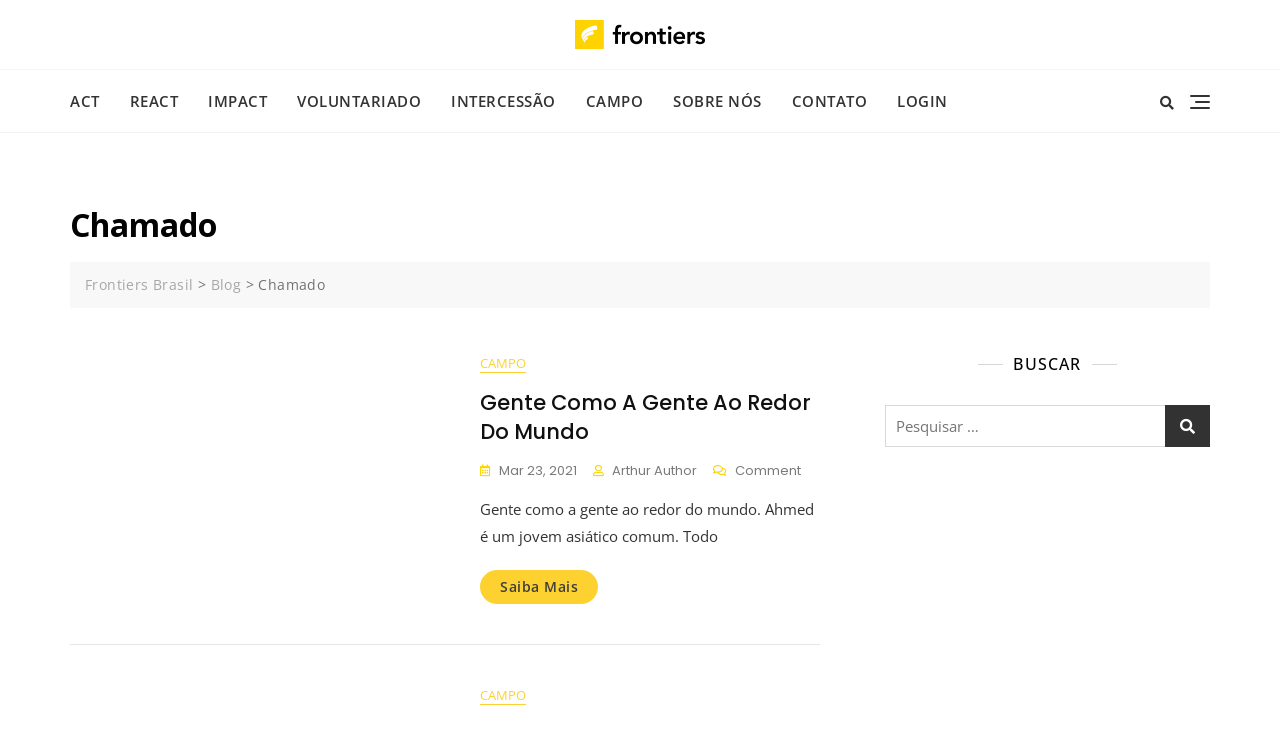

--- FILE ---
content_type: text/css
request_url: https://www.frontiers.org.br/wp-content/themes/gutener-charity-ngo/style.css?ver=6.5.7
body_size: 12361
content:
/*
Theme Name: Gutener Charity NGO
Theme URI: https://keonthemes.com/downloads/gutener-charity-ngo
Author: Keon Themes
Author URI: https://keonthemes.com
Description: Gutener Charity NGO is clean, creative, powerful, flexible, highly customizable and Gutenberg ready WordPress theme. It is fully responsive and is sure to make your website stand out from the crowd. Gutener Charity NGO is a multipurpose theme suitable for any type of WordPress sites such as Charity, NGO, Fundraising, Welfare, Donation, Helping Hands, Non-profit Organization and preferably ideal for any type of sites. Gutener Charity NGO is highly customizable with powerful theme options including multiple Header and Footer layouts. Compatibility for WordPress Classic editor, WooCommerce and Gutenburg makes easier for users. Want a theme to play your site in a myriad of roles your search ends here. Browse the demos to see that its the only theme you will ever want: https://demo.keonthemes.com/gutener
Version: 1.0.8
Requires PHP: 5.5
Tested up to: 5.8
License: GNU General Public License v3 or later
License URI: http://www.gnu.org/licenses/gpl-3.0.html
Template: gutener
Text Domain: gutener-charity-ngo
Tags: blog, portfolio, news, grid-Layout, one-column, two-columns, three-columns, flexible-header, left-sidebar, right-sidebar, custom-background, custom-colors, custom-logo, custom-menu, featured-images, footer-widgets, full-width-template, post-formats, rtl-language-support, theme-options, sticky-post, threaded-comments, translation-ready, block-styles, wide-blocks

Gutener Charity NGO WordPress Theme is child theme of Gutener, Copyright 2021 Keon Themes
Gutener Charity NGO is distributed under the terms of the GNU General Public License v3

Gutener Charity NGO is based on Underscores https://underscores.me/, (C) 2012-2017 Automattic, Inc.
Underscores is distributed under the terms of the GNU GPL v2 or later.
*/

.screen-reader-text {
  border: 0;
  clip: rect(1px, 1px, 1px, 1px);
  clip-path: inset(50%);
  height: 1px;
  margin: -1px;
  overflow: hidden;
  padding: 0;
  position: absolute !important;
  width: 1px;
  word-wrap: normal !important;
}

a:hover,
a:active,
a:focus {
  text-decoration: none;
}

.slick-control li.prev,
.slick-control li.feature-posts-prev,
.slick-control li.header-slider-prev {
  left: 40px;
}

.slick-control li.next,
.slick-control li.feature-posts-next,
.slick-control li.header-slider-next {
  right: 40px;
}

/*slick slider css*/
.slick-dots li {
  height: auto;
  width: auto;
  list-style: none;
  margin: 0 3px;
}
.slick-dots li button {
  background-color: transparent;
  border: 1px solid #868686;
  font-size: inherit;
  -webkit-border-radius: 50%;
  -moz-border-radius: 50%;
  -ms-border-radius: 50%;
  border-radius: 50%;
  width: 12px;
  height: 12px;
  -webkit-transition: background-color 0.4s;
  -moz-transition: background-color 0.4s;
  -ms-transition: background-color 0.4s;
  -o-transition: background-color 0.4s;
  transition: background-color 0.4s;
  padding: 0;
}
.highlight-posts-image:before {
  background-color: rgba(0, 0, 0, 0.5);
  content: "";
  width: 100%;
  height: 100%;
  top: 0;
  left: 0;
  right: 0;
  bottom: 0;
  opacity: 1;
  position: absolute;
  -webkit-transition: all 0.4s;
  -moz-transition: all 0.4s;
  -ms-transition: all 0.4s;
  -o-transition: all 0.4s;
  transition: all 0.4s;
  z-index: 1;
}
.highlight-posts-content-wrap .highlight-posts-title a:before,
.highlight-posts-layout-one .highlight-posts-content .cat-links a:before,
.post .highlight-posts-content .entry-meta a:before,
.highlight-posts-content-wrap .highlight-posts-content:before {
  position: static;
  background-color: transparent;
  width: auto;
  height: auto;
}
.highlight-posts-content-wrap .highlight-posts-content .highlight-posts-title {
  margin-bottom: 30px;
}
.highlight-posts-content-wrap
  .highlight-posts-content
  .highlight-posts-title
  a {
  position: relative;
  display: block;
}
.highlight-posts-content-wrap
  .highlight-posts-content
  .highlight-posts-title
  a:after {
  background-color: #ffffff;
  content: "";
  height: 1px;
  width: 50px;
  position: absolute;
  bottom: -10px;
  left: 0;
  right: 0;
  margin: auto;
  -webkit-transition: all 0.4s;
  -moz-transition: all 0.4s;
  -ms-transition: all 0.4s;
  -o-transition: all 0.4s;
  transition: all 0.4s;
}
.highlight-posts-content-wrap.post.text-right
  .highlight-posts-content
  .highlight-posts-title
  a:after {
  margin-right: 0;
}
.highlight-posts-content-wrap.post.text-left
  .highlight-posts-content
  .highlight-posts-title
  a:after {
  margin-left: 0;
}
.highlight-posts-layout-one .highlight-posts-content .cat-links {
  display: inline-block;
  margin-bottom: 10px;
}
.highlight-posts-layout-one .highlight-posts-content .cat-links a {
  margin: 2px;
  padding: 5px;
  letter-spacing: 0.8px;
  line-height: 1;
}
.post .entry-meta,
.attachment .entry-meta,
.banner-content .entry-meta {
  font-size: 13px;
  margin-left: -8px;
  margin-right: -8px;
  margin-bottom: 15px;
}
.post .entry-meta > span,
.attachment .entry-meta > span,
.banner-content .entry-meta > span {
  display: inline-block;
  padding: 0 8px;
}
@media screen and (max-width: 991px) {
  .post .entry-meta,
  .attachment .entry-meta,
  .banner-content .entry-meta {
    font-size: 12px;
    margin-left: -5px;
    margin-right: -5px;
    margin-bottom: 15px;
  }
  .post .entry-meta > span,
  .attachment .entry-meta > span,
  .banner-content .entry-meta > span {
    padding: 0 5px;
  }
}
.post .entry-meta a:before,
.attachment .entry-meta a:before,
.banner-content .entry-meta a:before {
  color: #f9a032;
  font-family: "Font Awesome 5 Free";
  margin-right: 8px;
  font-size: 12px;
  -webkit-transition: color 0.4s;
  -moz-transition: color 0.4s;
  -ms-transition: color 0.4s;
  -o-transition: color 0.4s;
  transition: color 0.4s;
}
.post .entry-meta .posted-on a:before,
.attachment .entry-meta .posted-on a:before,
.banner-content .entry-meta .posted-on a:before {
  content: "\f073";
}
.post .entry-meta .byline a:before,
.attachment .entry-meta .byline a:before,
.banner-content .entry-meta .byline a:before {
  content: "\f007";
}
.post .entry-meta .comments-link a:before,
.attachment .entry-meta .comments-link a:before,
.banner-content .entry-meta .comments-link a:before {
  content: "\f086";
}
.post .entry-meta .cat-links,
.post .entry-meta .tag-links,
.attachment .entry-meta .cat-links,
.attachment .entry-meta .tag-links,
.banner-content .entry-meta .cat-links,
.banner-content .entry-meta .tag-links {
  position: relative;
}
.post .entry-meta .cat-links:before,
.post .entry-meta .tag-links:before,
.attachment .entry-meta .cat-links:before,
.attachment .entry-meta .tag-links:before,
.banner-content .entry-meta .cat-links:before,
.banner-content .entry-meta .tag-links:before {
  color: #7b7b7b;
  font-family: "Font Awesome 5 Free";
  font-weight: 900;
  margin-right: 5px;
  font-size: 12px;
}
.post .entry-meta .cat-links a,
.post .entry-meta .tag-links a,
.attachment .entry-meta .cat-links a,
.attachment .entry-meta .tag-links a,
.banner-content .entry-meta .cat-links a,
.banner-content .entry-meta .tag-links a {
  display: inline-block;
  margin-right: 1px;
}
.post .entry-meta .cat-links a:last-child,
.post .entry-meta .tag-links a:last-child,
.attachment .entry-meta .cat-links a:last-child,
.attachment .entry-meta .tag-links a:last-child,
.banner-content .entry-meta .cat-links a:last-child,
.banner-content .entry-meta .tag-links a:last-child {
  margin-right: 0;
}
.post .entry-meta .tag-links,
.attachment .entry-meta .tag-links,
.banner-content .entry-meta .tag-links {
  display: inline-block;
  padding-left: 8px;
  padding-right: 8px;
}
.post .entry-meta .tag-links:before,
.attachment .entry-meta .tag-links:before,
.banner-content .entry-meta .tag-links:before {
  content: "\f02c";
}
@media screen and (max-width: 991px) {
  .post .entry-meta .tag-links,
  .attachment .entry-meta .tag-links,
  .banner-content .entry-meta .tag-links {
    padding-left: 6px;
    padding-right: 6px;
  }
}
.site-header .header-image-slider .slick-dots {
  z-index: 9;
}
.site-header .header-image-slider .slick-dots li {
  min-height: auto;
  height: auto;
}
.site-header .header-image-slider .slick-dots li button {
  min-height: auto;
  height: 12px;
}
.feature-post-slider
  .post.has-post-thumbnail:not(.has-no-thumbnail)
  .post-inner
  .cat-links {
  position: absolute;
  left: 10px;
  bottom: 10px;
  margin-bottom: 0;
  z-index: 2;
}
.feature-post-slider .post .cat-links a {
  font-size: 13px;
  line-height: 1;
  display: inline-block;
  margin: 2px;
  padding: 7px 8px;
  letter-spacing: 0.8px;
  -webkit-transition: background-color 0.3s, color 0.3s;
  -moz-transition: background-color 0.3s, color 0.3s;
  -ms-transition: background-color 0.3s, color 0.3s;
  -o-transition: background-color 0.3s, color 0.3s;
  transition: background-color 0.3s, color 0.3s;
}
.highlight-posts-content-wrap .cat-links a {
  display: inline-block;
  margin: 2px;
}

.gutentor-element .gutentor-button-wrap .gutentor-block-button {
  background-color: #fdd230;
  color: #3e3e3f;
}
.gutentor-element .gutentor-button-wrap .gutentor-block-button:hover {
  background-color: #3e3e3f;
}
.gutentor-element .section-gme64fe1 {
  position: relative;
  padding-bottom: 56.25%; /* 16:9 */
  height: 0;
}
/* body.home .gutentor-module-slider .gutentor-slider-item .gutentor-col-wrap {
  height: 100vh;
} */

body.home .gutentor-module-slider iframe.gutentor-bg-video {
  position: absolute;
  top: 50%;
  left: 50%;
  width: 100vw;
  height: 100vh;
  transform: translate(-50%, -50%);
}
body .how-we-work .wp-block-columns {
  margin-left: -15px;
}
body .how-we-work .gutentor-element:nth-child(2) {
  margin-bottom: 30px;
}

body > #page > .wp-block-gutentor-m3,
body > #page > .wp-block-columns .wp-block-gutentor-m3,
body > #page > .wp-block-gutentor-m4 {
  padding: 80px 0 80px 0;
}

.grid-container {
  width: 100%;
  padding-right: 15px;
  padding-left: 15px;
  margin-right: auto;
  margin-left: auto;
}

.nossos-pilares .wp-block-gutentor-m4-col {
  display: inline-block;
  vertical-align: text-top;
}
.nossos-pilares .wp-block-gutentor-m4-col h6.gutentor-text {
  margin-bottom: 5px;
}

body .site-footer.site-footer-three {
  background-color: #3E3E3F;
  border-left: 10px solid #fdd230;
}
body .site-footer.site-footer-three,
body .site-footer .bottom-footer,
body .site-footer .social-profile ul li a,
body .site-footer .footer-menu ul li a {
  color: #E6E6E6;
}
body .site-footer .social-profile ul li a:hover {
  background-color: #fdd230;
  color: #3E3E3F;
}
body .site-footer .footer-widget-item .widget {
  margin: 0;
}


/* MEDIA QUERIES */

@media (min-aspect-ratio: 16/9) {
  body.home .gutentor-module-slider iframe.gutentor-bg-video {
    /* height = 100 * (9 / 16) = 56.25 */
    height: 56.25vw;
  }
}
@media (max-aspect-ratio: 16/9) {
  body.home .gutentor-module-slider iframe.gutentor-bg-video {
    /* width = 100 / (9 / 16) = 177.777777 */
    width: 177.78vh;
  }
}

@media (min-width: 576px) {
  section .grid-container {
    max-width: 540px;
  }
}
@media (min-width: 768px) {
  body > #page > .wp-block-gutentor-m3,
  body > #page > .wp-block-columns .wp-block-gutentor-m3,
  body > #page > .wp-block-gutentor-m4 {
    padding: 100px 0 95px 0;
  }
  section .grid-container {
    max-width: 720px;
  }

  .nossos-pilares .gutentor-single-column:nth-child(odd) {
    flex-basis: 15%;
    max-width: 15%;
  }
  .nossos-pilares .gutentor-single-column:nth-child(even) {
    flex-basis: 85%;
    max-width: 85%;
  }
}
@media (min-width: 992px) {
  body > #page > .wp-block-gutentor-m3,
  body > #page > .wp-block-columns .wp-block-gutentor-m3,
  body > #page > .wp-block-gutentor-m4 {
    padding: 100px 0 95px 0;
  }
  section .grid-container {
    max-width: 960px;
  }
  .nossos-pilares .gutentor-single-column:nth-child(odd) {
    flex-basis: 13%;
    max-width: 13%;
  }
  .nossos-pilares .gutentor-single-column:nth-child(even) {
    flex-basis: 37%;
    max-width: 37%;
  }
}
@media (min-width: 1200px) {
  section .grid-container {
    max-width: 1140px;
  }
}
